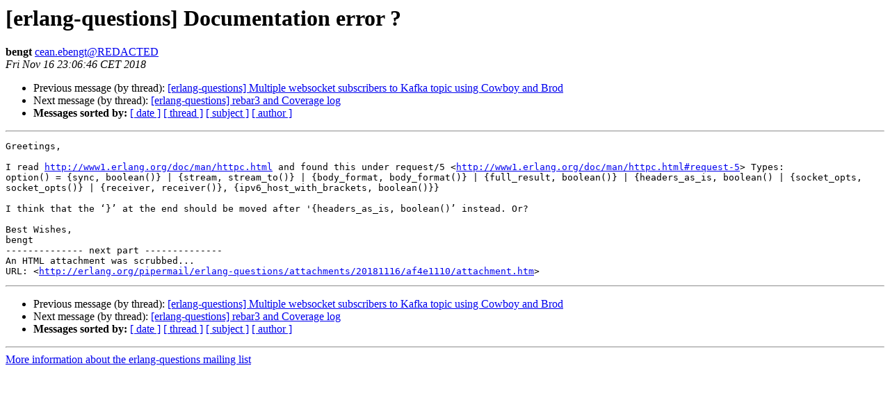

--- FILE ---
content_type: text/html
request_url: http://erlang.org/pipermail/erlang-questions/2018-November/096701.html
body_size: 3488
content:
<!DOCTYPE HTML PUBLIC "-//W3C//DTD HTML 4.01 Transitional//EN">
<HTML>
 <HEAD>
   <TITLE> [erlang-questions] Documentation error ?
   </TITLE>
   <LINK REL="Index" HREF="index.html" >
   <LINK REL="made" HREF="mailto:erlang-questions%40erlang.org?Subject=Re%3A%20%5Berlang-questions%5D%20Documentation%20error%20%3F&In-Reply-To=%3CD126CE2A-01F6-41FA-AC43-9F31BF81F3E0%40gmail.com%3E">
   <META NAME="robots" CONTENT="index,nofollow">
   <style type="text/css">
       pre {
           white-space: pre-wrap;       /* css-2.1, curent FF, Opera, Safari */
           }
   </style>
   <META http-equiv="Content-Type" content="text/html; charset=us-ascii">
   <LINK REL="Previous"  HREF="096700.html">
   <LINK REL="Next"  HREF="096703.html">
 </HEAD>
 <BODY BGCOLOR="#ffffff">
   <H1>[erlang-questions] Documentation error ?</H1>
    <B>bengt</B> 
    <A HREF="mailto:erlang-questions%40erlang.org?Subject=Re%3A%20%5Berlang-questions%5D%20Documentation%20error%20%3F&In-Reply-To=%3CD126CE2A-01F6-41FA-AC43-9F31BF81F3E0%40gmail.com%3E"
       TITLE="[erlang-questions] Documentation error ?">cean.ebengt@REDACTED
       </A><BR>
    <I>Fri Nov 16 23:06:46 CET 2018</I>
    <P><UL>
        <LI>Previous message (by thread): <A HREF="096700.html">[erlang-questions] Multiple websocket subscribers to Kafka topic using Cowboy and Brod
</A></li>
        <LI>Next message (by thread): <A HREF="096703.html">[erlang-questions] rebar3 and Coverage log
</A></li>
         <LI> <B>Messages sorted by:</B> 
              <a href="date.html#96701">[ date ]</a>
              <a href="thread.html#96701">[ thread ]</a>
              <a href="subject.html#96701">[ subject ]</a>
              <a href="author.html#96701">[ author ]</a>
         </LI>
       </UL>
    <HR>  
<!--beginarticle-->
<PRE>Greetings,

I read <A HREF="http://www1.erlang.org/doc/man/httpc.html">http://www1.erlang.org/doc/man/httpc.html</A> and found this under request/5 &lt;<A HREF="http://www1.erlang.org/doc/man/httpc.html#request-5">http://www1.erlang.org/doc/man/httpc.html#request-5</A>&gt; Types:
option() = {sync, boolean()} | {stream, stream_to()} | {body_format, body_format()} | {full_result, boolean()} | {headers_as_is, boolean() | {socket_opts, socket_opts()} | {receiver, receiver()}, {ipv6_host_with_brackets, boolean()}}

I think that the &#8216;}&#8217; at the end should be moved after '{headers_as_is, boolean()&#8217; instead. Or?

Best Wishes,
bengt
-------------- next part --------------
An HTML attachment was scrubbed...
URL: &lt;<A HREF="http://erlang.org/pipermail/erlang-questions/attachments/20181116/af4e1110/attachment.htm">http://erlang.org/pipermail/erlang-questions/attachments/20181116/af4e1110/attachment.htm</A>&gt;
</PRE>

<!--endarticle-->
    <HR>
    <P><UL>
        <!--threads-->
	<LI>Previous message (by thread): <A HREF="096700.html">[erlang-questions] Multiple websocket subscribers to Kafka topic using Cowboy and Brod
</A></li>
	<LI>Next message (by thread): <A HREF="096703.html">[erlang-questions] rebar3 and Coverage log
</A></li>
         <LI> <B>Messages sorted by:</B> 
              <a href="date.html#96701">[ date ]</a>
              <a href="thread.html#96701">[ thread ]</a>
              <a href="subject.html#96701">[ subject ]</a>
              <a href="author.html#96701">[ author ]</a>
         </LI>
       </UL>

<hr>
<a href="http://erlang.org/mailman/listinfo/erlang-questions">More information about the erlang-questions
mailing list</a><br>
</body></html>
